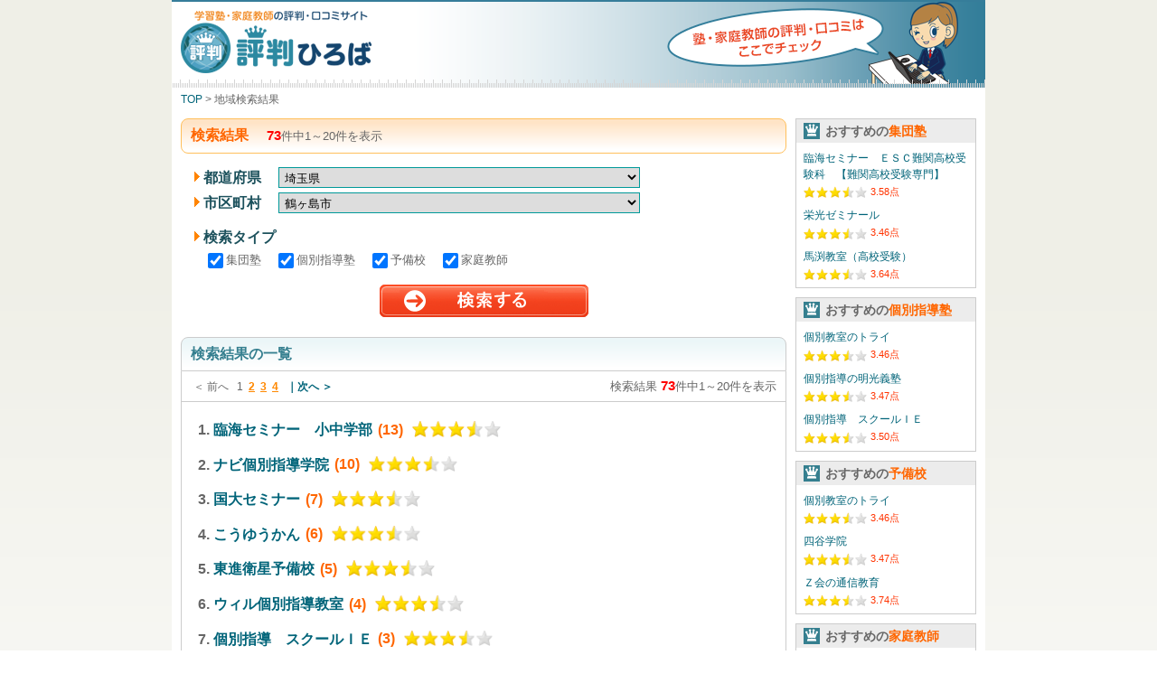

--- FILE ---
content_type: text/html; charset=UTF-8
request_url: https://www.jyuku-search.com/search/?city=11241
body_size: 7358
content:
<!DOCTYPE html PUBLIC "-//W3C//DTD XHTML 1.0 Transitional//EN" "http://www.w3.org/TR/xhtml1/DTD/xhtml1-transitional.dtd">
<html xmlns="http://www.w3.org/1999/xhtml">
<head>
<meta http-equiv="Content-Type" content="text/html; charset=utf-8" />
<meta http-equiv="Content-Style-Type" content="text/css" />
<meta http-equiv="Content-Script-Type" content="text/javascript" />
<meta name="keywords" content="埼玉県鶴ヶ島市の学習塾,進学塾,個別指導塾,予備校,家庭教師センター,評判,口コミ,掲示板" />
<meta name="description" content="鶴ヶ島市にある塾・学習塾の評判・口コミ一覧！実際にお子さんを塾に通わせているご家庭の口コミが満載！塾選びの参考にしてください！" />
<link rel="shortcut icon" href="/favicon.ico" type="image/vnd.microsoft.icon" />
<link rel="icon" href="/favicon.ico" type="image/vnd.microsoft.icon" />
<link rel="next" href="/search/?city=11241&page=2" />

<link rel="stylesheet" type="text/css" href="/css/common.css?1767837006"/>
<link rel="stylesheet" type="text/css" href="/css/search.css?1767837006"/>


<title>【鶴ヶ島市】学習塾一覧｜評判・口コミで比較｜評判ひろば</title>
<script type="text/javascript" src="/js/jquery-1.10.2.min.js?1767837006" charset="UTF-8"   custom-element="0"></script>
<script type="text/javascript" src="/js/jquery.gaTrackEvents.js?1767837006" charset="UTF-8"   custom-element="0"></script>
<script type="text/javascript" src="/js/jquery.gaTrackEventSettings.js?1767837006" charset="UTF-8"   custom-element="0"></script>
<script type="text/javascript" src="/js/jquery.common.js?1767837006" charset="UTF-8"   custom-element="0"></script>
<script type="text/javascript" src="/js/jquery.search.js?1767837006" charset="UTF-8"   custom-element="0"></script>

<style>.async-hide { opacity: 0 !important} </style>
<script>(function(a,s,y,n,c,h,i,d,e){s.className+=' '+y;h.start=1*new Date;
h.end=i=function(){s.className=s.className.replace(RegExp(' ?'+y),'')};
(a[n]=a[n]||[]).hide=h;setTimeout(function(){i();h.end=null},c);h.timeout=c;
})(window,document.documentElement,'async-hide','dataLayer',4000,
{'OPT-M43FS6S':true});</script>

<!-- Global Site Tag (gtag.js) - Google Analytics -->
<script async src="https://www.googletagmanager.com/gtag/js?id=UA-27276323-1"></script>
<script>
  window.dataLayer = window.dataLayer || [];
  function gtag(){dataLayer.push(arguments);}
  gtag('js', new Date());

  gtag('config', 'UA-27276323-1');
</script>
<script src="https://www.googleoptimize.com/optimize.js?id=OPT-M43FS6S"></script>



<script type="text/javascript">
  (function () {
    var tagjs = document.createElement("script");
    var s = document.getElementsByTagName("script")[0];
    tagjs.async = true;
    tagjs.src = "//s.yjtag.jp/tag.js#site=zOiReLm&referrer=" + encodeURIComponent(document.location.href) + "";
    s.parentNode.insertBefore(tagjs, s);
  }());
</script>
<noscript>
  <iframe src="//b.yjtag.jp/iframe?c=zOiReLm" width="1" height="1" frameborder="0" scrolling="no" marginheight="0" marginwidth="0"></iframe>
</noscript>
<!-- Start VWO Async SmartCode -->

<link rel="preconnect" href="https://dev.visualwebsiteoptimizer.com" />
<script type='text/javascript' id='vwoCode'>
window._vwo_code=window._vwo_code || (function() {
var account_id=500006,
version = 1.5,
settings_tolerance=2000,
library_tolerance=2500,
use_existing_jquery=false,
is_spa=1,
hide_element='body',
hide_element_style = 'opacity:0 !important;filter:alpha(opacity=0) !important;background:none !important',
/* DO NOT EDIT BELOW THIS LINE */
f=false,w=window,d=document,vwoCodeEl=d.querySelector('#vwoCode'),code={use_existing_jquery:function(){return use_existing_jquery},library_tolerance:function(){return library_tolerance},hide_element_style:function(){return'{'+hide_element_style+'}'},finish:function(){if(!f){f=true;var e=d.getElementById('_vis_opt_path_hides');if(e)e.parentNode.removeChild(e)}},finished:function(){return f},load:function(e){var t=d.createElement('script');t.fetchPriority='high';t.src=e;t.type='text/javascript';t.onerror=function(){_vwo_code.finish()};d.getElementsByTagName('head')[0].appendChild(t)},getVersion:function(){return version},getMatchedCookies:function(e){var t=[];if(document.cookie){t=document.cookie.match(e)||[]}return t},getCombinationCookie:function(){var e=code.getMatchedCookies(/(?:^|;)\s?(_vis_opt_exp_\d+_combi=[^;$]*)/gi);e=e.map(function(e){try{var t=decodeURIComponent(e);if(!/_vis_opt_exp_\d+_combi=(?:\d+,?)+\s*$/.test(t)){return''}return t}catch(e){return''}});var i=[];e.forEach(function(e){var t=e.match(/([\d,]+)/g);t&&i.push(t.join('-'))});return i.join('|')},init:function(){if(d.URL.indexOf('__vwo_disable__')>-1)return;w.settings_timer=setTimeout(function(){_vwo_code.finish()},settings_tolerance);var e=d.currentScript,t=d.createElement('style'),i=e&&!e.async?hide_element?hide_element+'{'+hide_element_style+'}':'':code.lA=1,n=d.getElementsByTagName('head')[0];t.setAttribute('id','_vis_opt_path_hides');vwoCodeEl&&t.setAttribute('nonce',vwoCodeEl.nonce);t.setAttribute('type','text/css');if(t.styleSheet)t.styleSheet.cssText=i;else t.appendChild(d.createTextNode(i));n.appendChild(t);var o=this.getCombinationCookie();this.load('https://dev.visualwebsiteoptimizer.com/j.php?a='+account_id+'&u='+encodeURIComponent(d.URL)+'&f='+ +is_spa+'&vn='+version+(o?'&c='+o:''));return settings_timer}};w._vwo_settings_timer = code.init();return code;}());
</script>

<!-- End VWO Async SmartCode -->

</head>
<body>
<div class="l-all">
	
		<!-- header -->
<div class="l-head">
	<div class="mod-head mod-head__under">
		<h1 class="mod-logo"><a href="/"><img src="/img/common/logo.png?1767837006" alt="学習塾・家庭教師のクチコミ評判サイト 評判ひろば"/></a></h1>
		    </div>
</div>
<!-- /header -->

	
		


<!-- content -->
<div class="l-main">
	
		<p class="mod-pankuzu"><a href="/">TOP</a> > 地域検索結果</p>

	
	<div class="l-colLeft">
    
    	<div class="serachBox">
        	<h2 class="mod-headline mod-headline__search">検索結果<span class="serachBox-count"><em>73</em>件中<span>1</span>～<span>20</span>件を表示</span></h2>
            
                        <div class="serachBox-city">
                <div class="mod-serachBox-cityIn">
                     <p class="mod-serachBox-icon">都道府県</p>
<select name="data[search][pref]" class="js-pref-pulldown searchSelect_big" id="searchPref">
<option value="">都道府県を選択してください</option>
<option value="01">北海道</option>
<option value="02">青森県</option>
<option value="03">岩手県</option>
<option value="04">宮城県</option>
<option value="05">秋田県</option>
<option value="06">山形県</option>
<option value="07">福島県</option>
<option value="08">茨城県</option>
<option value="09">栃木県</option>
<option value="10">群馬県</option>
<option value="11" selected="selected">埼玉県</option>
<option value="12">千葉県</option>
<option value="13">東京都</option>
<option value="14">神奈川県</option>
<option value="15">新潟県</option>
<option value="16">富山県</option>
<option value="17">石川県</option>
<option value="18">福井県</option>
<option value="19">山梨県</option>
<option value="20">長野県</option>
<option value="21">岐阜県</option>
<option value="22">静岡県</option>
<option value="23">愛知県</option>
<option value="24">三重県</option>
<option value="25">滋賀県</option>
<option value="26">京都府</option>
<option value="27">大阪府</option>
<option value="28">兵庫県</option>
<option value="29">奈良県</option>
<option value="30">和歌山県</option>
<option value="31">鳥取県</option>
<option value="32">島根県</option>
<option value="33">岡山県</option>
<option value="34">広島県</option>
<option value="35">山口県</option>
<option value="36">徳島県</option>
<option value="37">香川県</option>
<option value="38">愛媛県</option>
<option value="39">高知県</option>
<option value="40">福岡県</option>
<option value="41">佐賀県</option>
<option value="42">長崎県</option>
<option value="43">熊本県</option>
<option value="44">大分県</option>
<option value="45">宮崎県</option>
<option value="46">鹿児島県</option>
<option value="47">沖縄県</option>
</select>

                </div>
                <div class="mod-serachBox-cityIn js-pulldown-city-box">
                    <p class="mod-serachBox-icon">市区町村</p>
<select name="data[search][city]" class="js-city-pulldown searchSelect_big" id="searchCity">
<option value="">市区町村を選択してください</option>
<option value="11110">さいたま市岩槻区</option>
<option value="11107">さいたま市浦和区</option>
<option value="11103">さいたま市大宮区</option>
<option value="11102">さいたま市北区</option>
<option value="11106">さいたま市桜区</option>
<option value="11105">さいたま市中央区</option>
<option value="11101">さいたま市西区</option>
<option value="11109">さいたま市緑区</option>
<option value="11108">さいたま市南区</option>
<option value="11104">さいたま市見沼区</option>
<option value="11219">上尾市</option>
<option value="11227">朝霞市</option>
<option value="11327">入間郡越生町</option>
<option value="11324">入間郡三芳町</option>
<option value="11326">入間郡毛呂山町</option>
<option value="11225">入間市</option>
<option value="11408">大里郡寄居町</option>
<option value="11231">桶川市</option>
<option value="11214">春日部市</option>
<option value="11210">加須市</option>
<option value="11203">川口市</option>
<option value="11201">川越市</option>
<option value="11301">北足立郡伊奈町</option>
<option value="11464">北葛飾郡杉戸町</option>
<option value="11465">北葛飾郡松伏町</option>
<option value="11233">北本市</option>
<option value="11206">行田市</option>
<option value="11232">久喜市</option>
<option value="11202">熊谷市</option>
<option value="11217">鴻巣市</option>
<option value="11222">越谷市</option>
<option value="11383">児玉郡神川町</option>
<option value="11385">児玉郡上里町</option>
<option value="11381">児玉郡美里町</option>
<option value="11239">坂戸市</option>
<option value="11240">幸手市</option>
<option value="11215">狭山市</option>
<option value="11228">志木市</option>
<option value="11246">白岡市</option>
<option value="11221">草加市</option>
<option value="11365">秩父郡小鹿野町</option>
<option value="11363">秩父郡長瀞町</option>
<option value="11369">秩父郡東秩父村</option>
<option value="11362">秩父郡皆野町</option>
<option value="11361">秩父郡横瀬町</option>
<option value="11207">秩父市</option>
<option value="11241" selected="selected">鶴ヶ島市</option>
<option value="11208">所沢市</option>
<option value="11224">戸田市</option>
<option value="11230">新座市</option>
<option value="11238">蓮田市</option>
<option value="11216">羽生市</option>
<option value="11209">飯能市</option>
<option value="11212">東松山市</option>
<option value="11343">比企郡小川町</option>
<option value="11346">比企郡川島町</option>
<option value="11349">比企郡ときがわ町</option>
<option value="11341">比企郡滑川町</option>
<option value="11348">比企郡鳩山町</option>
<option value="11347">比企郡吉見町</option>
<option value="11342">比企郡嵐山町</option>
<option value="11242">日高市</option>
<option value="11218">深谷市</option>
<option value="11235">富士見市</option>
<option value="11245">ふじみ野市</option>
<option value="11211">本庄市</option>
<option value="11237">三郷市</option>
<option value="11442">南埼玉郡宮代町</option>
<option value="11234">八潮市</option>
<option value="11243">吉川市</option>
<option value="11229">和光市</option>
<option value="11223">蕨市</option>
</select>

                </div>
            </div>
            <div class="serachBox-type">
                <span class="mod-serachBox-icon">検索タイプ</span><br />
<div class="mod-serachBox-typeInput">
         <label>
     <input class="js-ga-track-event-22-1" name="types_find_area" type="checkbox" value="001" checked />集団塾 
     </label>
         <label>
     <input class="js-ga-track-event-22-2" name="types_find_area" type="checkbox" value="002" checked />個別指導塾
     </label>
         <label>
     <input class="js-ga-track-event-22-3" name="types_find_area" type="checkbox" value="003" checked />予備校
     </label>
         <label>
     <input class="js-ga-track-event-22-4" name="types_find_area" type="checkbox" value="004" checked />家庭教師
     </label>
    </div>

            </div>
            <div class="mod-serachBox-btn"><a class="js-search-button-find-area js-ga-track-event-21" href="javascript:void(0);">検索する</a></div>
                        
        </div>
        
                <div class="searchList">
	<h2 class="mod-headline">検索結果の一覧</h2>
    <div class="searchListIn">
        <div class="searchList-menu">
            <ul class="mod-pager">
                                
                <!DOCTYPE html PUBLIC "-//W3C//DTD HTML 4.0 Transitional//EN" "http://www.w3.org/TR/REC-html40/loose.dtd">
<html><body><li class="disable">＜ 前へ</li></body></html>

                <!DOCTYPE html PUBLIC "-//W3C//DTD HTML 4.0 Transitional//EN" "http://www.w3.org/TR/REC-html40/loose.dtd">
<html><body><li class="current">1</li><li><a href="/search/?city=11241&page=2">2</a></li><li><a href="/search/?city=11241&page=3">3</a></li><li><a href="/search/?city=11241&page=4">4</a></li></body></html>

                <!DOCTYPE html PUBLIC "-//W3C//DTD HTML 4.0 Transitional//EN" "http://www.w3.org/TR/REC-html40/loose.dtd">
<html><body><li class="mod-pager-next"><a href="/search/?city=11241&page=2" rel="next">次へ ＞</a></li></body></html>

                            </ul>
            <p class="searchList-menuTxt"><span class="serachBox-count">検索結果 <em>73</em>件中<span>1</span>～<span>20</span>件を表示</span></p>
        </div>
        <div class="searchList-box">
            <ul class="searchList-in">
                                <li>1. <a class="js-ga-track-event-28" data-ga-label="001" href="/blist/13369.html?city=11241">臨海セミナー　小中学部</a><span>(13)</span>
                <img src="/img/star/star7.png?1767837006" alt="3.52"/>
                </li>
                                <li>2. <a class="js-ga-track-event-28" data-ga-label="002" href="/blist/9707.html?city=11241">ナビ個別指導学院</a><span>(10)</span>
                <img src="/img/star/star7.png?1767837006" alt="3.40"/>
                </li>
                                <li>3. <a class="js-ga-track-event-28" data-ga-label="003" href="/blist/9930.html?city=11241">国大セミナー</a><span>(7)</span>
                <img src="/img/star/star7.png?1767837006" alt="3.51"/>
                </li>
                                <li>4. <a class="js-ga-track-event-28" data-ga-label="004" href="/blist/9655.html?city=11241">こうゆうかん</a><span>(6)</span>
                <img src="/img/star/star7.png?1767837006" alt="3.48"/>
                </li>
                                <li>5. <a class="js-ga-track-event-28" data-ga-label="005" href="/blist/17316.html?city=11241">東進衛星予備校</a><span>(5)</span>
                <img src="/img/star/star7.png?1767837006" alt="3.36"/>
                </li>
                                <li>6. <a class="js-ga-track-event-28" data-ga-label="006" href="/blist/18687.html?city=11241">ウィル個別指導教室</a><span>(4)</span>
                <img src="/img/star/star7.png?1767837006" alt="3.57"/>
                </li>
                                <li>7. <a class="js-ga-track-event-28" data-ga-label="007" href="/blist/22.html?city=11241">個別指導　スクールＩＥ</a><span>(3)</span>
                <img src="/img/star/star7.png?1767837006" alt="3.50"/>
                </li>
                                <li>8. <a class="js-ga-track-event-28" data-ga-label="008" href="/blist/45.html?city=11241">個別指導の明光義塾</a><span>(3)</span>
                <img src="/img/star/star7.png?1767837006" alt="3.47"/>
                </li>
                                <li>9. <a class="js-ga-track-event-28" data-ga-label="009" href="/blist/13910.html?city=11241">自立学習ＲＥＤ（レッド）</a><span>(1)</span>
                <img src="/img/star/star7.png?1767837006" alt="3.69"/>
                </li>
                                <li>10. <a class="js-ga-track-event-28" data-ga-label="010" href="/blist/14398.html?city=11241">こうゆうかん　個別指導コース</a><span>(1)</span>
                <img src="/img/star/star7.png?1767837006" alt="3.41"/>
                </li>
                                <li>11. <a class="js-ga-track-event-28" data-ga-label="011" href="/blist/9839.html?city=11241">創英ゼミナール</a><span>(1)</span>
                <img src="/img/star/star7.png?1767837006" alt="3.38"/>
                </li>
                                <li>12. <a class="js-ga-track-event-28" data-ga-label="012" href="/klist/8.html">家庭教師のトライ</a><span>(3760)</span>
                <img src="/img/star/star7.png?1767837006" alt="3.61"/>
                </li>
                                <li>13. <a class="js-ga-track-event-28" data-ga-label="013" href="/klist/485.html">プロ家庭教師のトライ</a><span>(836)</span>
                <img src="/img/star/star7.png?1767837006" alt="3.74"/>
                </li>
                                <li>14. <a class="js-ga-track-event-28" data-ga-label="014" href="/klist/4.html">学研の家庭教師</a><span>(700)</span>
                <img src="/img/star/star7.png?1767837006" alt="3.62"/>
                </li>
                                <li>15. <a class="js-ga-track-event-28" data-ga-label="015" href="/klist/30.html">家庭教師のノーバス</a><span>(251)</span>
                <img src="/img/star/star8.png?1767837006" alt="3.79"/>
                </li>
                                <li>16. <a class="js-ga-track-event-28" data-ga-label="016" href="/klist/451.html">家庭教師　学参</a><span>(246)</span>
                <img src="/img/star/star7.png?1767837006" alt="3.73"/>
                </li>
                                <li>17. <a class="js-ga-track-event-28" data-ga-label="017" href="/klist/9.html">家庭教師のサクシード</a><span>(216)</span>
                <img src="/img/star/star7.png?1767837006" alt="3.66"/>
                </li>
                                <li>18. <a class="js-ga-track-event-28" data-ga-label="018" href="/klist/5.html">プロ家庭教師の名門会</a><span>(193)</span>
                <img src="/img/star/star7.png?1767837006" alt="3.68"/>
                </li>
                                <li>19. <a class="js-ga-track-event-28" data-ga-label="019" href="/klist/449.html">学生家庭教師会</a><span>(176)</span>
                <img src="/img/star/star7.png?1767837006" alt="3.68"/>
                </li>
                                <li>20. <a class="js-ga-track-event-28" data-ga-label="020" href="/klist/367.html">家庭教師の合格王</a><span>(145)</span>
                <img src="/img/star/star8.png?1767837006" alt="3.86"/>
                </li>
                            </ul>
        </div>        
        <div class="searchList-menu searchList-menu__btm">
            <ul class="mod-pager">
            	                
                <!DOCTYPE html PUBLIC "-//W3C//DTD HTML 4.0 Transitional//EN" "http://www.w3.org/TR/REC-html40/loose.dtd">
<html><body><li class="disable">＜ 前へ</li></body></html>

                <!DOCTYPE html PUBLIC "-//W3C//DTD HTML 4.0 Transitional//EN" "http://www.w3.org/TR/REC-html40/loose.dtd">
<html><body><li class="current">1</li><li><a href="/search/?city=11241&page=2">2</a></li><li><a href="/search/?city=11241&page=3">3</a></li><li><a href="/search/?city=11241&page=4">4</a></li></body></html>

                <!DOCTYPE html PUBLIC "-//W3C//DTD HTML 4.0 Transitional//EN" "http://www.w3.org/TR/REC-html40/loose.dtd">
<html><body><li class="mod-pager-next"><a href="/search/?city=11241&page=2" rel="next">次へ ＞</a></li></body></html>

                            </ul>
            <p class="searchList-menuTxt"><span class="serachBox-count">検索結果 <em>73</em>件中<span>1</span>～<span>20</span>件を表示</span></p>
        </div>
    </div>
</div>

        
                        
    </div>
    
	<div class="l-colRight">
        <div class="mod-sideOsusume">
			<h3 class="mod-sideOsusume-tit">おすすめの<span>集団塾</span></h3>
            <ul class="mod-sideOsusume-box">
                               <li>
                    <p class="mod-sideOsusume-name"><a class="js-ga-track-event-24" data-ga-label="001" href="/blist/13175.html">臨海セミナー　ＥＳＣ難関高校受験科　【難関高校受験専門】</a></p>
                    <p class="mod-sideOsusume-star"><img src="/img/star/star7.png?1767837006" alt="3.58"/><span class="mod-sideOsusume-num">3.58点</span></p>
                </li>
                               <li>
                    <p class="mod-sideOsusume-name"><a class="js-ga-track-event-24" data-ga-label="002" href="/blist/47.html">栄光ゼミナール</a></p>
                    <p class="mod-sideOsusume-star"><img src="/img/star/star7.png?1767837006" alt="3.46"/><span class="mod-sideOsusume-num">3.46点</span></p>
                </li>
                               <li>
                    <p class="mod-sideOsusume-name"><a class="js-ga-track-event-24" data-ga-label="003" href="/blist/133.html">馬渕教室（高校受験）</a></p>
                    <p class="mod-sideOsusume-star"><img src="/img/star/star7.png?1767837006" alt="3.64"/><span class="mod-sideOsusume-num">3.64点</span></p>
                </li>
                           </ul>
        </div>
        <div class="mod-sideOsusume">
			<h3 class="mod-sideOsusume-tit">おすすめの<span>個別指導塾</span></h3>
            <ul class="mod-sideOsusume-box">
                               <li>
                    <p class="mod-sideOsusume-name"><a class="js-ga-track-event-23" data-ga-label="001" href="/blist/12.html">個別教室のトライ</a></p>
                    <p class="mod-sideOsusume-star"><img src="/img/star/star7.png?1767837006" alt="3.46"/><span class="mod-sideOsusume-num">3.46点</span></p>
                </li>
                               <li>
                    <p class="mod-sideOsusume-name"><a class="js-ga-track-event-23" data-ga-label="002" href="/blist/45.html">個別指導の明光義塾</a></p>
                    <p class="mod-sideOsusume-star"><img src="/img/star/star7.png?1767837006" alt="3.47"/><span class="mod-sideOsusume-num">3.47点</span></p>
                </li>
                               <li>
                    <p class="mod-sideOsusume-name"><a class="js-ga-track-event-23" data-ga-label="003" href="/blist/22.html">個別指導　スクールＩＥ</a></p>
                    <p class="mod-sideOsusume-star"><img src="/img/star/star7.png?1767837006" alt="3.50"/><span class="mod-sideOsusume-num">3.50点</span></p>
                </li>
                           </ul>
        </div>
        <div class="mod-sideOsusume">
			<h3 class="mod-sideOsusume-tit">おすすめの<span>予備校</span></h3>
            <ul class="mod-sideOsusume-box">
                               <li>
                    <p class="mod-sideOsusume-name"><a class="js-ga-track-event-25" data-ga-label="001" href="/blist/12.html">個別教室のトライ</a></p>
                    <p class="mod-sideOsusume-star"><img src="/img/star/star7.png?1767837006" alt="3.46"/><span class="mod-sideOsusume-num">3.46点</span></p>
                </li>
                               <li>
                    <p class="mod-sideOsusume-name"><a class="js-ga-track-event-25" data-ga-label="002" href="/blist/50.html">四谷学院</a></p>
                    <p class="mod-sideOsusume-star"><img src="/img/star/star7.png?1767837006" alt="3.47"/><span class="mod-sideOsusume-num">3.47点</span></p>
                </li>
                               <li>
                    <p class="mod-sideOsusume-name"><a class="js-ga-track-event-25" data-ga-label="003" href="/blist/17748.html">Ｚ会の通信教育</a></p>
                    <p class="mod-sideOsusume-star"><img src="/img/star/star7.png?1767837006" alt="3.74"/><span class="mod-sideOsusume-num">3.74点</span></p>
                </li>
                           </ul>
        </div>
        <div class="mod-sideOsusume">
			<h3 class="mod-sideOsusume-tit">おすすめの<span>家庭教師</span></h3>
            <ul class="mod-sideOsusume-box">
                               <li>
                    <p class="mod-sideOsusume-name"><a class="js-ga-track-event-26" data-ga-label="001" href="/klist/8.html">家庭教師のトライ</a></p>
                    <p class="mod-sideOsusume-star"><img src="/img/star/star7.png?1767837006" alt="3.65"/><span class="mod-sideOsusume-num">3.65点</span></p>
                </li>
                               <li>
                    <p class="mod-sideOsusume-name"><a class="js-ga-track-event-26" data-ga-label="002" href="/klist/451.html">家庭教師　学参</a></p>
                    <p class="mod-sideOsusume-star"><img src="/img/star/star8.png?1767837006" alt="3.86"/><span class="mod-sideOsusume-num">3.86点</span></p>
                </li>
                               <li>
                    <p class="mod-sideOsusume-name"><a class="js-ga-track-event-26" data-ga-label="003" href="/klist/1034.html">オンライン家庭教師WAM</a></p>
                    <p class="mod-sideOsusume-star"><img src="/img/star/star8.png?1767837006" alt="3.75"/><span class="mod-sideOsusume-num">3.75点</span></p>
                </li>
                           </ul>
            </ul>
        </div>
    </div>
    
    <!---->
    <div class="searchFootLink">
                            <p><a href="https://www.jyukunavi.jp/search/?pref=11&amp;city=11241" class="js-ga-track-event-1-1" target="_blank">埼玉県鶴ヶ島市の学習塾・進学塾・個別指導塾・予備校を調べるなら塾ナビ（外部リンク）</a></p>
                                    <p><a href="https://www.katekyohikaku.net/search/11/11241.html" class="js-ga-track-event-3-1" target="_blank">埼玉県鶴ヶ島市の家庭教師センターを調べるなら家庭教師比較ネット（外部リンク）</a></p>
                                    <p><a href="https://www.minkou.jp/hischool/search/saitama/11241/" class="js-ga-track-event-2-1" target="_blank">埼玉県鶴ヶ島市の高校情報を調べるならみんなの高校情報（外部リンク）</a></p>
                    </div>
    <!--/-->
</div>
<!-- /content -->

	
		<!-- footer -->
<div class="l-foot">
	<div class="mod-foot">
        <p class="mod-foot-link"><a class="js-ga-track-event-16" href="/company/">運営会社</a>　|　<a class="js-ga-track-event-17" href="https://www.itokuro.jp/termsofservice/" target="_blank">利用規約 </a>　|　<a class="js-ga-track-event-18" href="/sitemap/">サイトマップ</a></p>
        <p class="mod-copy">Copyright (C)　評判ひろば　All Rights Reserved.</p>
    </div>
</div>
<!-- /footer -->

	
</div><!-- /l-all -->






<!-- Google Code for &#12304;30&#26085;&#12305;&#35413;&#21028;&#24195;&#22580; -->
<!-- Remarketing tags may not be associated with personally identifiable information or placed on pages related to sensitive categories. For instructions on adding this tag and more information on the above requirements, read the setup guide: google.com/ads/remarketingsetup -->

<script type="text/javascript">
/* <![CDATA[ */
var google_conversion_id = 1005820507;
var google_conversion_label = "pOdyCI22_wUQ27TO3wM";
var google_custom_params = window.google_tag_params;
var google_remarketing_only = true;
/* ]]> */
</script>

<script type="text/javascript" src="//www.googleadservices.com/pagead/conversion.js">
</script>
<noscript>
<div style="display:inline;">
<img height="1" width="1" style="border-style:none;" alt="" src="//googleads.g.doubleclick.net/pagead/viewthroughconversion/1005820507/?value=0&amp;label=pOdyCI22_wUQ27TO3wM&amp;guid=ON&amp;script=0"/>
</div>
</noscript>
<!-- Google Code for 10_&#35413;&#21028;&#12402;&#12429;&#12400;&#12522;&#12510;&#12465; -->
<!-- Remarketing tags may not be associated with personally identifiable information or placed on pages related to sensitive categories. For instructions on adding this tag and more information on the above requirements, read the setup guide: google.com/ads/remarketingsetup -->

<script type="text/javascript">
/* <![CDATA[ */
var google_conversion_id = 1032580563;
var google_conversion_label = "FzqlCIyJzmMQ09uv7AM";
var google_custom_params = window.google_tag_params;
var google_remarketing_only = true;
/* ]]> */
</script>

<script type="text/javascript" src="//www.googleadservices.com/pagead/conversion.js">
</script>
<noscript>
<div style="display:inline;">
<img height="1" width="1" style="border-style:none;" alt="" src="//googleads.g.doubleclick.net/pagead/viewthroughconversion/1032580563/?value=1.00&amp;currency_code=JPY&amp;label=FzqlCIyJzmMQ09uv7AM&amp;guid=ON&amp;script=0"/>
</div>
</noscript>

<script type="text/javascript" class="microad_blade_track">
<!--
var microad_blade_jp = microad_blade_jp || { 'params' : new Array(), 'complete_map' : new Object() };
(function() {
var param = {'co_account_id' : '3739', 'group_id' : '', 'country_id' : '1', 'ver' : '2.1.0'};
microad_blade_jp.params.push(param);

var src = (location.protocol == 'https:')
? 'https://d-track.send.microad.jp/js/blade_track_jp.js' : 'http://d-cache.microad.jp/js/blade_track_jp.js';

var bs = document.createElement('script');
bs.type = 'text/javascript'; bs.async = true;
bs.charset = 'utf-8'; bs.src = src;

var s = document.getElementsByTagName('script')[0];
s.parentNode.insertBefore(bs, s);
})();
-->
</script>


<script type="text/javascript">
  var _fout_queue = _fout_queue || {}; if (_fout_queue.segment === void 0) _fout_queue.segment = {};
  if (_fout_queue.segment.queue === void 0) _fout_queue.segment.queue = [];
      _fout_queue.segment.queue.push({
    'user_id': 1041
  });

  (function() {
    var el = document.createElement('script'); el.type = 'text/javascript'; el.async = true;
    el.src = (('https:' == document.location.protocol) ? 'https://' : 'http://') + 'js.fout.jp/segmentation.js';
    var s = document.getElementsByTagName('script')[0]; s.parentNode.insertBefore(el, s);
  })();
</script>

<script type="text/javascript" language="javascript">
/* <![CDATA[ */
var yahoo_retargeting_id = '8QHK0B6IV9';
var yahoo_retargeting_label = 'hiroba';
/* ]]> */
</script>
<script type="text/javascript" language="javascript" src="//b92.yahoo.co.jp/js/s_retargeting.js"></script>


</body>
</html>


--- FILE ---
content_type: text/css
request_url: https://www.jyuku-search.com/css/search.css?1767837006
body_size: 470
content:
@charset "UTF-8";
.serachBox {
  margin-bottom: 20px;
}

.serachBox-city,
.serachBox-name {
  margin: 10px 0;
}

.serachBox-count {
  font-size: 13px;
  font-weight: normal;
  color: #666;
  padding-left: 20px;
}
.serachBox-count em {
  font-size: 15px;
  font-style: normal;
  color: #FF0000;
}

.searchSelect_big {
  width: 400px !important;
}

.serachBox-type {
  padding-bottom: 8px;
}

.searchList {
  margin-bottom: 20px;
}

.searchListIn {
  border: 1px solid #ccc;
  border-top: none;
}

.searchList-menu {
  display: table;
  width: 100%;
  -webkit-box-sizing: border-box;
  -moz-box-sizing: border-box;
  box-sizing: border-box;
  padding: 10px;
  font-size: 12px;
  border-bottom: #ccc solid 1px;
}

.searchList-menu__btm {
  border-top: #ccc solid 1px;
  border-bottom: none;
}

.searchList-menuTxt {
  display: table-cell;
  width: 50%;
  text-align: right;
}

.searchList-box {
  padding: 10px 18px;
}

.searchList-in {
  font-size: 16px;
  font-weight: bold;
  padding: 10px 0;
}
.searchList-in img {
  width: 98px;
}
.searchList-in li {
  margin-bottom: 20px;
}
.searchList-in li:last-child {
  margin-bottom: 0;
}
.searchList-in li span {
  color: #FF6600;
  padding: 0 6px;
}

.searchCityList {
  border: 1px solid #CCC;
  border-top: none;
  padding: 16px 10px;
  line-height: 1.8;
}
.searchCityList a {
  display: inline-block;
  position: relative;
  padding-left: 6px;
  margin-right: 10px;
}
.searchCityList a:after {
  content: "｜";
  position: absolute;
  text-decoration: none;
  color: #000;
}
.searchCityList a:last-child:after {
  content: none;
}

.searchFootLink {
  width: 100%;
  font-size: 12px;
  text-align: right;
  clear: both;
  padding-top: 16px;
}
.searchFootLink p {
  margin-bottom: 6px;
}


--- FILE ---
content_type: application/javascript
request_url: https://www.jyuku-search.com/js/jquery.gaTrackEventSettings.js?1767837006
body_size: 1926
content:
/**
 * GA トラッキングイベント設定
 */
 $(function() {
	
	// 塾ナビのテキストリンク
	$('.js-ga-track-event-1-1').gaTrackEvents({category: 'jyukunavi_link', label: 'bottom'});
	
	// みん校のテキストリンク
	$('.js-ga-track-event-2-1').gaTrackEvents({category: 'minkou_link', label: 'bottom'});
	
	// 家庭教師比較ネットのテキストリンク
	$('.js-ga-track-event-3-1').gaTrackEvents({category: 'katekyohikaku_link', label: 'bottom'});
	
	// 医学部受験マニュアルのテキストリンク
	$('.js-ga-track-event-4-1').gaTrackEvents({category: 'medpass_link', label: 'bottom'});
	
	// 「○○の詳細はこちら」ボタン
	$('.js-ga-track-event-5').gaTrackEvents({category: 'upper_detail_button'});
	
	// 「この塾の詳しい情報を見る」ボタン、「料金を問い合わせる」ボタン(詳細情報下部)
	$('.js-ga-track-event-6').gaTrackEvents({category: 'blist_detail_button'});
	
	// 「このセンターに資料請求する」ボタン
	$('.js-ga-track-event-7').gaTrackEvents({category: 'blist_tutor_button'});
	
	// 「○○の詳細を見る」テキストリンク
	$('.js-ga-track-event-8').gaTrackEvents({category: 'blist_detail_link'});
	
	// 「口コミを投稿する」ボタン
	$('.js-ga-track-event-9').gaTrackEvents({category: 'toukou_button'});
	
	// 「塾ナビで塾を調べる」ボタン
	$('.js-ga-track-event-10-1').gaTrackEvents({category: 'jyukunavi_button', label: 'bottom'});
	$('.js-ga-track-event-10-2').gaTrackEvents({category: 'jyukunavi_button', label: 'upper'});
	
	// ぴったり塾診断のバナー
	$('.js-ga-track-event-11-1').gaTrackEvents({category: 'pittari_banner', label: 'bottom'});
	$('.js-ga-track-event-11-2').gaTrackEvents({category: 'pittari_banner', label: 'upper'});
	
	// ランキングバナー
	$('.js-ga-track-event-12-1').gaTrackEvents({category: 'rank_banner', label: 'bottom'});
	$('.js-ga-track-event-12-2').gaTrackEvents({category: 'rank_banner', label: 'upper'});
	
	// フッター運営会社テキストリンク
	$('.js-ga-track-event-16').gaTrackEvents({category: 'footer_unei_link'});
	
	// フッター利用規約テキストリンク
	$('.js-ga-track-event-17').gaTrackEvents({category: 'footer_kiyaku_link'});
	
	// フッターサイトマップテキストリンク
	$('.js-ga-track-event-18').gaTrackEvents({category: 'footer_sitemap_link'});
	
	// 検索ボタン（1:地域 2:ブランド名）
	$('.js-ga-track-event-19-1').gaTrackEvents({category: 'top_search_button', label: 'area'});
	$('.js-ga-track-event-19-2').gaTrackEvents({category: 'top_search_button', label: 'brad'});
	
	// 検索ボタン & 「他の塾名で絞り込む」ボタン
	$('.js-ga-track-event-21').gaTrackEvents({category: 'upper_search_button'});
	
	// 授業形式の各チェックボックス（1:集団 2:個別 3:予備校 4:家庭教師）
	$('.js-ga-track-event-22-1').gaTrackEvents({event: 'change', action: 'check', category: 'keishiki_checkbox', label: 'shudan'});
	$('.js-ga-track-event-22-2').gaTrackEvents({event: 'change', action: 'check', category: 'keishiki_checkbox', label: 'kobetsu'});
	$('.js-ga-track-event-22-3').gaTrackEvents({event: 'change', action: 'check', category: 'keishiki_checkbox', label: 'yobikou'});
	$('.js-ga-track-event-22-4').gaTrackEvents({event: 'change', action: 'check', category: 'keishiki_checkbox', label: 'katekyo'});
	
	// おすすめの塾(個別指導塾ランキング)
	$('.js-ga-track-event-23').gaTrackEvents({category: 'kobetsu_rank_link'});
	
	// おすすめの塾(集団塾ランキング)
	$('.js-ga-track-event-24').gaTrackEvents({category: 'shudan_rank_link'});
	
	// おすすめの塾(予備校ランキング)
	$('.js-ga-track-event-25').gaTrackEvents({category: 'yobikou_rank_link'});
	
	// おすすめの塾(家庭教師ランキング)
	$('.js-ga-track-event-26').gaTrackEvents({category: 'katekyo_rank_link'});
	
	// 1:都道府県テキストリンク 2:市区町村テキストリンク 3:口コミ豊富な塾を探す
	$('.js-ga-track-event-27-1').gaTrackEvents({category: 'pickup', label: 'pref'});
	$('.js-ga-track-event-27-2').gaTrackEvents({category: 'pickup', label: 'city'});
	$('.js-ga-track-event-27-3').gaTrackEvents({category: 'pickup', label: 'brand'});
	
	// 検索結果一覧のブランド
	$('.js-ga-track-event-28').gaTrackEvents({category: 'search_order'});
	
	// 「他の塾を探す」ボタン
	$('.js-ga-track-event-29').gaTrackEvents({category: 'upper_top_button'});
	
	// レコメンドブランドのテキストリンク
	$('.js-ga-track-event-30-1').gaTrackEvents({category: 'recommend_link', label: 'bottom'});
	$('.js-ga-track-event-30-2').gaTrackEvents({category: 'recommend_link', label: 'upper'});
	
	// LP1
	$('.js-ga-track-event-31-1').gaTrackEvents({category: 'top_rankingbutton', label: 'searchlp1_001'});
	$('.js-ga-track-event-31-2').gaTrackEvents({category: 'top_rankingbutton', label: 'searchlp1_002'});
	$('.js-ga-track-event-31-3').gaTrackEvents({category: 'top_rankingbutton', label: 'searchlp1_003'});
	$('.js-ga-track-event-31-4').gaTrackEvents({category: 'top_rankingbutton', label: 'searchlp1_004'});
	$('.js-ga-track-event-31-5').gaTrackEvents({category: 'top_rankingbutton', label: 'searchlp1_005'});
	$('.js-ga-track-event-31-6').gaTrackEvents({category: 'top_rankingbutton', label: 'searchlp1_006'});
	$('.js-ga-track-event-31-7').gaTrackEvents({category: 'top_rankingbutton', label: 'searchlp1_007'});
	$('.js-ga-track-event-31-8').gaTrackEvents({category: 'top_shindanbutton', label: 'searchlp1'});
	$('.js-ga-track-event-31-9').gaTrackEvents({category: 'top_rankingbutton', label: 'searchlp1_scrollfooter'});
	$('.js-ga-track-event-31-10').gaTrackEvents({category: 'pagetop', label: 'scroll_button'});
	$('.js-ga-track-event-31-11').gaTrackEvents({category: 'top_shindanbutton'});
	
	// LP1 離脱ブロック
	$('.js-ga-track-event-32-1').gaTrackEvents({category: 'top_rankingbutton', label: 'searchlp1_block'});
	$('.js-ga-track-event-32-2').gaTrackEvents({category: 'close', label: 'searchlp1_block'});
	
	// #295338, #295340 ブランド口コミ この塾の情報を見るボタン
	$('.js-ga-track-event-33').gaTrackEvents({category: 'blist_detail_top_button'});
	
	// #295338, #295340 ブランド口コミ 教室一覧を見るボタン
	$('.js-ga-track-event-34').gaTrackEvents({category: 'blist_brand_button'});
	
	// #295338, #295340 ブランド口コミ 選択した地域・教室の情報を見るボタン
	$('.js-ga-track-event-35').gaTrackEvents({category: 'area_submit', label: 'bottom'});
	
	// #295338, #295340 ブランド口コミ 選択した市区町村の学習塾一覧を見るボタン
	$('.js-ga-track-event-36').gaTrackEvents({category: 'search_link', label: 'bottom'});
	
	// #295338, #295340 ブランド口コミ 地域から塾・予備校を探すリンク
	$('.js-ga-track-event-37').gaTrackEvents({category: 'footer_link', label: 'area'});
	
	// #295338, #295340 ブランド口コミ 口コミから塾・予備校を探すリンク
	$('.js-ga-track-event-38').gaTrackEvents({category: 'footer_link', label: 'brand'});
	
	// #306563 フッター個人情報保護方針テキストリンク
	$('.js-ga-track-event-39').gaTrackEvents({category: 'footer_link', label: 'privacy_policy'});
	
	/** #314295 市区町村・駅検索結果ページ */
	$('.js-ga-track-event-43').gaTrackEvents({category: 'clickmore_button', label: 'open'});
	$('.js-ga-track-event-44').gaTrackEvents({category: 'clickmore_button', label: 'close'});
	$('.js-ga-track-event-45').gaTrackEvents({category: 'search_box_area'});
	$('.js-ga-track-event-46').gaTrackEvents({category: 'search_box'});
	$('.js-ga-track-event-47').gaTrackEvents({category: 'cancel', label: 'area'});
	$('.js-ga-track-event-48').gaTrackEvents({category: 'pref_change', label: 'area'});
	$('.js-ga-track-event-49').gaTrackEvents({category: 'area_select', label: 'station'});
	$('.js-ga-track-event-50').gaTrackEvents({category: 'area_select', label: 'city'});
	$('.js-ga-track-event-51').gaTrackEvents({category: 'cancel'});
	$('.js-ga-track-event-52').gaTrackEvents({category: 'search_box', label: 'submit'});
	$('.js-ga-track-event-53').gaTrackEvents({category: 'cancel', label: 'line'});
	$('.js-ga-track-event-54').gaTrackEvents({category: 'pref_change', label: 'line'});
	$('.js-ga-track-event-55').gaTrackEvents({category: 'search_station', label: 'text'});
	$('.js-ga-track-event-56').gaTrackEvents({category: 'search_station', label: 'cancel'});
	$('.js-ga-track-event-57').gaTrackEvents({category: 'line_select'});
	$('.js-ga-track-event-58').gaTrackEvents({category: 'cancel', label: 'station'});
	$('.js-ga-track-event-59').gaTrackEvents({category: 'line_change'});
	$('.js-ga-track-event-60').gaTrackEvents({category: 'station_select'});
	$('.js-ga-track-event-61').gaTrackEvents({category: 'cancel', label: 'city'});
	$('.js-ga-track-event-62').gaTrackEvents({category: 'pref_change', label: 'city'});
	$('.js-ga-track-event-63').gaTrackEvents({category: 'city_list', label: 'seirei'});
	$('.js-ga-track-event-64').gaTrackEvents({category: 'city_select'});
	$('.js-ga-track-event-65').gaTrackEvents({category: 'city_gojuon'});
	$('.js-ga-track-event-66').gaTrackEvents({category: 'city_list', label: 'other'});
	$('.js-ga-track-event-67').gaTrackEvents({category: 'search_detail_review'});
	$('.js-ga-track-event-68').gaTrackEvents({category: 'search_detail'});
	$('.js-ga-track-event-69').gaTrackEvents({event: 'change', action: 'check', category: 'class_select'});
	$('.js-ga-track-event-70').gaTrackEvents({category: 'search_tsuzuki'});
	$('.js-ga-track-event-71').gaTrackEvents({category: 'search_mae'});
	
	// #357088 LP1 おまかせ資料請求フォーム遷移ボタン（テストパターン2）
	$('.js-ga-track-event-72-1').gaTrackEvents({category: 'omakase', label: '2'});

	// LP1 診断コンテンツ（labelはviewに記載）
	$('.js-ga-track-event-73').gaTrackEvents({category: 'pittari_qa'});

	// CVボタン（labelはviewに記載）
	$('.js-ga-track-event-74').gaTrackEvents({category: 'cv_button'});
});

--- FILE ---
content_type: application/javascript; charset=UTF-8
request_url: https://dev.visualwebsiteoptimizer.com/dcdn/settings.js?a=500006&settings_type=4&ts=1768994136&dt=spider&cc=US
body_size: 2666
content:
try{(function() {
        var ctId=+new Date(),dtc=VWO._.dtc=VWO._.dtc || {ctId:ctId,js:{},tag:[]};
        dtc.js[ctId]=function(){var cb=function(){setTimeout(function(){for(var i=0; i<VWO._.dtc.tag.length;i++){VWO._.coreLib.lS(VWO._.dtc.tag[i])}}, 1000 )};if(document.readyState=='interactive' || document.readyState=='complete')cb();else document.addEventListener('DOMContentLoaded', cb)};
        dtc.sC=function(){ return _vwo_s().f_e(_vwo_s().dt(),'mobile') };;}
        )();;VWO._.dtc.tC= function(){ return _vwo_t.cm('eO','js',VWO._.dtc.ctId); };window.VWO = window.VWO || [];  window.VWO.data = window.VWO.data || {}; window.VWO.sTs = 1768994136;(function(){var VWOOmniTemp={};window.VWOOmni=window.VWOOmni||{};for(var key in VWOOmniTemp)Object.prototype.hasOwnProperty.call(VWOOmniTemp,key)&&(window.VWOOmni[key]=VWOOmniTemp[key]);window._vwoIntegrationsLoaded=1;pushBasedCommonWrapper({integrationName:"GA4",getExperimentList:function(){return [1143,1140,1139,1138,1132,1131,1130,1105]},accountSettings:function(){var accountIntegrationSettings={};if(accountIntegrationSettings["debugType"]=="ga4"&&accountIntegrationSettings["debug"]){accountIntegrationSettings["debug"]=1}else{accountIntegrationSettings["debug"]=0}return accountIntegrationSettings},pushData:function(expId,variationId){var accountIntegrationSettings={};var ga4Setup=accountIntegrationSettings["setupVia"]||"gtag";if(typeof window.gtag!=="undefined"&&ga4Setup=="gtag"){window.gtag("event","VWO",{vwo_campaign_name:window._vwo_exp[expId].name+":"+expId,vwo_variation_name:window._vwo_exp[expId].comb_n[variationId]+":"+variationId});window.gtag("event","experience_impression",{exp_variant_string:"VWO-"+expId+"-"+variationId});return true}return false}})();pushBasedCommonWrapper({integrationName:"GA4-GTM",getExperimentList:function(){return [1143,1140,1139,1138,1132,1131,1130,1105]},accountSettings:function(){var accountIntegrationSettings={};if(accountIntegrationSettings["debugType"]=="gtm"&&accountIntegrationSettings["debug"]){accountIntegrationSettings["debug"]=1}else{accountIntegrationSettings["debug"]=0}return accountIntegrationSettings},pushData:function(expId,variationId){var accountIntegrationSettings={};var ga4Setup=accountIntegrationSettings["setupVia"]||"gtm";var dataVariable=accountIntegrationSettings["dataVariable"]||"dataLayer";if(typeof window[dataVariable]!=="undefined"&&ga4Setup=="gtm"){window[dataVariable].push({event:"vwo-data-push-ga4",vwo_exp_variant_string:"VWO-"+expId+"-"+variationId});return true}return false}})();
        ;})();(function(){window.VWO=window.VWO||[];var pollInterval=100;var _vis_data={};var intervalObj={};var analyticsTimerObj={};var experimentListObj={};window.VWO.push(["onVariationApplied",function(data){if(!data){return}var expId=data[1],variationId=data[2];if(expId&&variationId&&["VISUAL_AB","VISUAL","SPLIT_URL"].indexOf(window._vwo_exp[expId].type)>-1){}}])})();window.VWO.push(['updateSettings',{"1130":[{"isEventMigrated":true,"ep":1767773700000,"clickmap":0,"manual":false,"ss":null,"multiple_domains":0,"combs":{"3":0,"2":0.5,"1":0.5},"muts":{"post":{"enabled":true,"refresh":true}},"pc_traffic":100,"varSegAllowed":false,"type":"VISUAL_AB","urlRegex":"^https\\:\\\/\\\/jyukunavi\\.jp\\\/iphone\\\/lp4.*$","status":"RUNNING","globalCode":{},"version":4,"exclude_url":"","comb_n":{"3":"バリエーション2","2":"バリエーション1","1":"コントロール"},"ps":true,"isSpaRevertFeatureEnabled":false,"sections":{"1":{"segment":{"3":1,"2":1,"1":1},"segmentObj":{},"path":"","variations":{"3":"[{\"js\":\"<style>.optimize-829408 {\\n    display: none !important;\\n}\\n.optimize-829408-2 {\\n    display: block !important;\\n}<\\\/style>\",\"xpath\":\"HEAD\"}]","2":"[{\"js\":\"<style>.optimize-829408 {\\n    display: none !important;\\n}\\n.optimize-829408-1 {\\n    display: block !important;\\n}<\\\/style>\",\"xpath\":\"HEAD\"}]","1":"[]"}}},"segment_code":"true","name":"#829408【本番_1\/8】冊子施策④_エリアLP・個別指導LP_FVの1万円訴求_冊子の訴求を追加（SP）（ABテスト開始）","pgre":true,"ibe":0,"goals":{"1":{"urlRegex":"^https\\:\\\/\\\/jyukunavi\\.jp\\\/iphone\\\/inquiry\\\/thanks.*$","type":"REVENUE_TRACKING","excludeUrl":""}}}],"1143":[{"isEventMigrated":true,"ep":1768807708000,"clickmap":0,"manual":false,"ss":null,"multiple_domains":0,"combs":{"3":0.333333,"2":0.333333,"1":0.333333},"muts":{"post":{"enabled":true,"refresh":true}},"pc_traffic":100,"varSegAllowed":false,"type":"VISUAL_AB","urlRegex":"^https:\/\/staging\\.jyukunavi\\.jp\/(rank|kobeturank|ranking\/(shudan|chugaku|yobikou|ikkan|shogaku|kodomoeigo))\/((s\\d+|\\d+)\\.html)(\\?.*)?$|^https:\\\/\\\/staging\\.jyukunavi\\.jp\\\/ranking\\\/kuchikomi\\\/(?!$|c[2-6]\\.html$).+\\.html$|^https\\:\\\/\\\/staging\\.jyukunavi\\.jp\\\/ranking\\\/ikkan\\\/school\\.php\\?.*$|^https\\:\\\/\\\/staging\\.jyukunavi\\.jp\\\/ranking\\\/tsushin.*$|^https\\:\\\/\\\/staging\\.jyukunavi\\.jp\\\/search.*$","status":"RUNNING","globalCode":{},"version":4,"exclude_url":"^.*merit.*$|^.*kb_result.*$|^.*city_index.*$|^.*about\\.php.*$","comb_n":{"3":"バリエーション-2","2":"バリエーション-1","1":"Control"},"ps":true,"isSpaRevertFeatureEnabled":false,"sections":{"1":{"segment":{"3":1,"2":1,"1":1},"segmentObj":{},"path":"","variations":{"3":"[{\"js\":\"<style>.optimize-833964-2 {\\r\\n  display: block;\\r\\n}\\r\\n\\r\\n.optimize-833964,\\r\\n.optimize-833964-1 {\\r\\n  display: none;\\r\\n}<\\\/style>\",\"xpath\":\"HEAD\"}]","2":"[{\"js\":\"<style>.optimize-833964-1 {\\r\\n  display: block;\\r\\n}\\r\\n\\r\\n.optimize-833964,\\r\\n.optimize-833964-2 {\\r\\n  display: none;\\r\\n}<\\\/style>\",\"xpath\":\"HEAD\"}]","1":"[]"}}},"segment_code":"true","name":"#833964【STG\n_1\/22】冊子施策⑲_ランキング・検索結果_\nキャンペーンバナーのデザイン変更_冊子の訴求を追加\n（PC）（ABテスト開始）","pgre":true,"ibe":0,"goals":{"1":{"urlRegex":"^https\\:\\\/\\\/staging\\.jyukunavi\\.jp\\\/inquiry\\\/thanks.*$|^https\\:\\\/\\\/staging\\.jyukunavi\\.jp\\\/trial\\\/thanks.*$","type":"REVENUE_TRACKING","excludeUrl":""}}}],"1132":[{"isEventMigrated":true,"ep":1767774013000,"clickmap":0,"manual":false,"ss":null,"multiple_domains":0,"combs":{"3":0.333333,"2":0.333333,"1":0.333333},"muts":{"post":{"enabled":true,"refresh":true}},"pc_traffic":100,"varSegAllowed":false,"type":"VISUAL_AB","urlRegex":"^https\\:\\\/\\\/jyukunavi\\.jp\\\/brandlp1.*$|^https\\:\\\/\\\/jyukunavi\\.jp\\\/brandlp2.*$","status":"RUNNING","globalCode":{},"version":4,"exclude_url":"^https\\:\\\/\\\/jyukunavi\\.jp\\\/brandlp2\\\/inquiry\\\/thanks.*$","comb_n":{"3":"バリエーション-2","2":"バリエーション-1","1":"Control"},"ps":true,"isSpaRevertFeatureEnabled":false,"sections":{"1":{"segment":{"3":1,"2":1,"1":1},"segmentObj":{},"path":"","variations":{"3":"[{\"js\":\"<style>.optimize-831080,\\r\\n.optimize-831080-1 {\\r\\n    display: none;\\r\\n}\\r\\n\\r\\n.optimize-831080-2 {\\r\\n    display: block;\\r\\n}<\\\/style>\",\"xpath\":\"HEAD\"}]","2":"[{\"js\":\"<style>.optimize-831080,\\r\\n.optimize-831080-2 {\\r\\n    display: none;\\r\\n}\\r\\n\\r\\n.optimize-831080-1 {\\r\\n    display: block;\\r\\n}<\\\/style>\",\"xpath\":\"HEAD\"}]","1":"[]"}}},"segment_code":"true","name":"#831080【本番_1\/8】冊子施策⑦_ブランドLP（N3）_キャンペーンバナーのデザイン変更_冊子の訴求を追加（PC）（ABテスト開始）","pgre":true,"ibe":0,"goals":{"1":{"urlRegex":"^https\\:\\\/\\\/jyukunavi\\.jp\\\/inquiry\\\/thanks.*$|^https\\:\\\/\\\/jyukunavi\\.jp\\\/brandlp2\\\/inquiry\\\/thanks.*$|^https\\:\\\/\\\/jyukunavi\\.jp\\\/detaillp2\\\/inquiry\\\/thanks.*$","type":"REVENUE_TRACKING","excludeUrl":""}}}],"1138":[{"isEventMigrated":true,"ep":1768377496000,"clickmap":0,"manual":false,"ss":null,"multiple_domains":0,"combs":{"3":0.333333,"2":0.333333,"1":0.333333},"muts":{"post":{"enabled":true,"refresh":true}},"pc_traffic":100,"varSegAllowed":false,"type":"VISUAL_AB","urlRegex":"https:\/\/www.jyukunavi.jp\/iphone\/cart\/cart.php*|https:\/\/www.jyukunavi.jp\/iphone\/trial\/input*|https:\/\/www.jyukunavi.jp\/iphone\/inquiry\/input*","status":"RUNNING","globalCode":{},"version":4,"exclude_url":"","comb_n":{"3":"バリエーション-2","2":"バリエーション-1","1":"Control"},"ps":true,"isSpaRevertFeatureEnabled":false,"sections":{"1":{"segment":{"3":1,"2":1,"1":1},"segmentObj":{},"path":"","variations":{"3":"[{\"js\":\"<style>.optimize-831548,\\r\\n.optimize-831548-1 {\\r\\n\\tdisplay: none;\\r\\n}\\r\\n\\r\\n.optimize-831548-2 {\\r\\n\\tdisplay: block;\\r\\n}<\\\/style>\",\"xpath\":\"HEAD\"}]","2":"[{\"js\":\"<style>.optimize-831548,\\r\\n.optimize-831548-2 {\\r\\n\\tdisplay: none;\\r\\n}\\r\\n\\r\\n.optimize-831548-1 {\\r\\n\\tdisplay: block;\\r\\n}<\\\/style>\",\"xpath\":\"HEAD\"}]","1":"[]"}}},"segment_code":"true","name":"#831548【本番_1\/15】冊子施策⑧_カート・入力画面_キャンペーンバナーのデザイン変更_冊子の訴求を追加（SP）（ABテスト開始）","pgre":true,"ibe":0,"goals":{"3":{"urlRegex":"^https\\:\\\/\\\/jyukunavi\\.jp\\\/iphone\\\/inquiry\\\/thanks.*$|^https\\:\\\/\\\/jyukunavi\\.jp\\\/iphone\\\/trial\\\/thanks.*$","type":"REVENUE_TRACKING","excludeUrl":""},"2":{"urlRegex":"^https\\:\\\/\\\/jyukunavi\\.jp\\\/iphone\\\/trial\\\/thanks.*$","type":"REVENUE_TRACKING","excludeUrl":""},"1":{"urlRegex":"^https\\:\\\/\\\/jyukunavi\\.jp\\\/iphone\\\/inquiry\\\/thanks.*$","type":"REVENUE_TRACKING","excludeUrl":""}}}],"1131":[{"isEventMigrated":true,"ep":1767773848000,"clickmap":0,"manual":false,"ss":null,"multiple_domains":0,"combs":{"1":0.5,"2":0.5},"muts":{"post":{"enabled":true,"refresh":true}},"pc_traffic":100,"varSegAllowed":false,"type":"VISUAL_AB","urlRegex":"^https:\\\/\\\/www\\.jyukunavi\\.jp\\\/iphone\\\/ranking\\\/(?!$|\\?|(?:kobetsurank|shudan|chugaku|yobikou|ikkan|shogaku|kodomoeigo)\\\/(?:$|\\?)|kuchikomi\\\/c2\\.html(?:$|\\?)).+|^https\\:\\\/\\\/jyukunavi\\.jp\\\/iphone\\\/search.*$","status":"RUNNING","globalCode":{},"version":4,"exclude_url":"^.*katekyo.*$|^.*about\\.php.*$|^.*kb_result\\=.*$|^.*area.*$|^.*grade_select.*$|^.*line.*$|^.*category_select.*$|^.*merit.*$","comb_n":{"1":"Control","2":"バリエーション-1"},"ps":true,"isSpaRevertFeatureEnabled":false,"sections":{"1":{"segment":{"1":1,"2":1},"segmentObj":{},"path":"","variations":{"1":"[]","2":"[{\"js\":\"<style>.optimize-831016{\\n    display: none !important;\\n}\\n\\n.optimize-831016-1{\\n    display: block !important;\\n}<\\\/style>\",\"xpath\":\"HEAD\"}]"}}},"segment_code":"true","name":"#831016【本番_1\/8】冊子施策⑨_ランキング・検索結果_ キャンペーンバナーのデザイン変更_冊子の訴求を追加（SP）（ABテスト開始）","pgre":true,"ibe":0,"goals":{"1":{"urlRegex":"^https\\:\\\/\\\/jyukunavi\\.jp\\\/iphone\\\/inquiry\\\/thanks.*$|^https\\:\\\/\\\/jyukunavi\\.jp\\\/iphone\\\/trial\\\/thanks.*$","type":"REVENUE_TRACKING","excludeUrl":""}}}],"1105":[{"isEventMigrated":true,"ep":1764915445000,"clickmap":0,"manual":false,"ss":null,"multiple_domains":0,"combs":{"3":0.333333,"2":0.333333,"1":0.333333},"muts":{"post":{"enabled":true,"refresh":true}},"pc_traffic":100,"varSegAllowed":false,"type":"VISUAL_AB","urlRegex":"^https\\:\\\/\\\/feature\\-829613\\.dev\\.jyukunavi\\.jp\\\/lp4.*$|^https\\:\\\/\\\/feature\\-829613\\.dev\\.jyukunavi\\.jp\\\/kobetsulp.*$","status":"RUNNING","globalCode":{},"version":4,"exclude_url":"","comb_n":{"3":"バリエーション-2","2":"バリエーション-1","1":"コントロール"},"ps":true,"isSpaRevertFeatureEnabled":false,"sections":{"1":{"segment":{"3":1,"2":1,"1":1},"segmentObj":{},"path":"","variations":{"3":"[{\"js\":\"<style>.optimize-829613 {\\n    display: none !important;\\n}\\n.optimize-829613-2 {\\n    display: block !important;\\n}<\\\/style>\",\"xpath\":\"HEAD\"}]","2":"[{\"js\":\"<style>.optimize-829613 {\\n    display: none !important;\\n}\\n.optimize-829613-1 {\\n    display: block !important;\\n}<\\\/style>\",\"xpath\":\"HEAD\"}]","1":"[]"}}},"segment_code":"true","name":"#829613【DEV_1\/29】エリアLP・個別指導LP_ファーストビューのキャンペーン訴求に「塾ナビから入塾するとお得！」を追加する_SPからの展開（PC）（ABテスト開始）","pgre":true,"ibe":0,"goals":{"1":{"urlRegex":"^https\\:\\\/\\\/feature\\-829613\\.dev\\.jyukunavi\\.jp\\\/inquiry\\\/thanks.*$","type":"REVENUE_TRACKING","excludeUrl":""}}}],"1139":[{"isEventMigrated":true,"ep":1768377747000,"clickmap":0,"manual":false,"ss":null,"multiple_domains":0,"combs":{"1":0.5,"2":0.5},"muts":{"post":{"enabled":true,"refresh":true}},"pc_traffic":100,"varSegAllowed":false,"type":"VISUAL_AB","urlRegex":"https:\/\/www.jyukunavi.jp\/iphone\/brand\/.*|https:\/\/www.jyukunavi.jp\/iphone\/detail\/.*|https:\/\/www.jyukunavi.jp\/iphone\/hyouban\/blist\/.*","status":"RUNNING","globalCode":{},"version":4,"exclude_url":"^.*preview.*$|^.*\\\/brand\\\/16991.*$|^.*\\\/detail\\\/112540\\.html.*$|^.*\\\/detail\\\/55646\\.html.*$|^.*\\\/detail\\\/55686.*$","comb_n":{"1":"Control","2":"バリエーション-1"},"ps":true,"isSpaRevertFeatureEnabled":false,"sections":{"1":{"segment":{"1":1,"2":1},"segmentObj":{},"path":"","variations":{"1":"[]","2":"[{\"js\":\"<style>.optimize-831861{\\n  display: none !important;\\n}\\n.optimize-831861-1{\\n  display: block !important;\\n}<\\\/style>\",\"xpath\":\"HEAD\"}]"}}},"segment_code":"true","name":"#831861【本番_1\/15】冊子施策⑩_ブランド・教室_キャンペーンバナーのデザイン変更_冊子の訴求を追加（SP）（ABテスト開始）","pgre":true,"ibe":0,"goals":{"1":{"urlRegex":"^https\\:\\\/\\\/jyukunavi\\.jp\\\/iphone\\\/inquiry\\\/thanks.*$|^https\\:\\\/\\\/jyukunavi\\.jp\\\/iphone\\\/trial\\\/thanks.*$","type":"REVENUE_TRACKING","excludeUrl":""}}}],"1140":[{"isEventMigrated":true,"ep":1768378355000,"clickmap":0,"manual":false,"ss":null,"multiple_domains":0,"combs":{"3":0.333333,"2":0.333333,"1":0.333333},"muts":{"post":{"enabled":true,"refresh":true}},"pc_traffic":100,"varSegAllowed":false,"type":"VISUAL_AB","urlRegex":"https:\/\/www.jyukunavi.jp\/cart\/cart.php*|https:\/\/www.jyukunavi.jp\/inquiry\/input*|https:\/\/www.jyukunavi.jp\/trial\/input*|^https\\:\\\/\\\/jyukunavi\\.jp\\\/thanks\\.php\\?kousha_id.*$","status":"RUNNING","globalCode":{},"version":4,"exclude_url":"^.*confirm.*$|^.*trial\\\/thanks.*$|^.*inquiry\\\/thanks.*$","comb_n":{"3":"バリエーション2","2":"バリエーション1","1":"Control"},"ps":true,"isSpaRevertFeatureEnabled":false,"sections":{"1":{"segment":{"3":1,"2":1,"1":1},"segmentObj":{},"path":"","variations":{"3":"[{\"js\":\"<style>.optimize-831696,\\r\\n.optimize-831696-1 {\\r\\n\\tdisplay: none;\\r\\n}\\r\\n\\r\\n.optimize-831696-2 {\\r\\n\\tdisplay: block;\\r\\n}<\\\/style>\",\"xpath\":\"HEAD\"}]","2":"[{\"js\":\"<style>.optimize-831696,\\r\\n.optimize-831696-2 {\\r\\n\\tdisplay: none;\\r\\n}\\r\\n\\r\\n.optimize-831696-1 {\\r\\n\\tdisplay: block;\\r\\n}<\\\/style>\",\"xpath\":\"HEAD\"}]","1":"[]"}}},"segment_code":"true","name":"#831696【本番_1\/15】冊子施策⑫_カート・入力画面_キャンペーンバナーのデザイン変更_冊子の訴求を追加（SP・PC）（ABテスト開始） (Cloned) (Cloned)","pgre":true,"ibe":0,"goals":{"1":{"urlRegex":"^https\\:\\\/\\\/jyukunavi\\.jp\\\/inquiry\\\/thanks.*$|^https\\:\\\/\\\/jyukunavi\\.jp\\\/trial\\\/thanks.*$","type":"REVENUE_TRACKING","excludeUrl":""}}}]},{}, '4']);}catch(e){_vwo_code.finish(); _vwo_code.removeLoaderAndOverlay && _vwo_code.removeLoaderAndOverlay(); var vwo_e=new Image;vwo_e.src="https://dev.visualwebsiteoptimizer.com/e.gif?a=500006&s=settings.js&e="+encodeURIComponent(e && e.message && e.message.substring(0,1000))+"&url"+encodeURIComponent(window.location.href)}

--- FILE ---
content_type: application/javascript
request_url: https://www.jyuku-search.com/js/jquery.search.js?1767837006
body_size: 4651
content:
/**
 * 検索結果
 */
$(function() {
	
	// 都道府県プルダウン選択イベント
	$('.js-pref-pulldown').on('change', function(){
		// 市区町村リストを取得して表示する
		$(this).commonCityPulldownFromPref({
			controller : 'search',
			prefCd : $(this).val()
		});
	});
	
	// 地域から探すの検索ボタン押下イベント
	$('.js-search-button-find-area').on('click', function() {
		// 検索タイプのチェックがすべて外れている場合アラート表
		if ($('[name="types_find_area"]:checked').length < 1) {
			alert("検索タイプを1つ以上チェックしてください。");
			return;
		}
		//  エリア検索結果ページへ遷移
		$(this).commonAreaSearchTransition({
			prefCd : $('.js-pref-pulldown').val(),
			cityCd : $('.js-city-pulldown').val(),
			typesElement : $('[name="types_find_area"]'),
			typesCheckedElement : $('[name="types_find_area"]:checked')
		});
	});
	
	// ブランド名から探すのエンターイベント
	$('.js-search-word').keydown( function() {
		if ( event.which != 13 ) {
			return;
		}
		// 検索タイプのチェックがすべて外れている場合アラート表
		if ($('[name="types_find_word"]:checked').length < 1) {
			alert("検索タイプを1つ以上チェックしてください。");
			return;
		}
		//  ワード検索結果ページへ遷移
		$(this).commonWordSearchTransition({
			word : $(this).val(),
			typesElement : $('[name="types_find_word"]'),
			typesCheckedElement : $('[name="types_find_word"]:checked')
		});
	});
	
	// ブランド名から探すの検索ボタン押下イベント
	$('.js-search-button-find-word').on('click', function() {
		// 検索タイプのチェックがすべて外れている場合アラート表
		if ($('[name="types_find_word"]:checked').length < 1) {
			alert("検索タイプを1つ以上チェックしてください。");
			return;
		}
		//  ワード検索結果ページへ遷移
		$(this).commonWordSearchTransition({
			word : $('.js-search-word').val(),
			typesElement : $('[name="types_find_word"]'),
			typesCheckedElement : $('[name="types_find_word"]:checked')
		});
	});
	
	registSuggestAction();
	registSearchSlidePanel();
	hideInfScrollNextBtn();
	koushaDisp();
});

/**
 * 教室一覧の残りを表示するボタン
 */
function koushaDisp(){
	// 一覧の残りを表示するボタン押下時
	$(document).on('click', '.js-kousha-disp', function() {
		jukuArea = $(this).parents('.js-juku-area');
		// 教室一覧を表示する
		jukuArea.find('.js-kousha-nodisp-list').css('display', 'block');
		// 残りを表示するボタンを非表示
		jukuArea.find('.js-kousha-disp-btn').css('display', 'none');
		// 閉じるボタンを表示
		jukuArea.find('.js-kousha-nodisp-btn').css('display', 'block');
	});
	
	// 一覧を閉じるボタン押下時
	$(document).on('click', '.js-kousha-nodisp', function() {
		jukuArea = $(this).parents('.js-juku-area');
		// 教室一覧を非表示にする
		jukuArea.find('.js-kousha-nodisp-list').css('display', 'none');
		// 残りを表示するボタンを表示
		jukuArea.find('.js-kousha-disp-btn').css('display', 'block');
		// 閉じるボタンを表示
		jukuArea.find('.js-kousha-nodisp-btn').css('display', 'none');
	});
}

//▼ここから#205223 ＜SP＞検索結果　結果ページ表示の際に地域選択画面を事前に読み込んで早く画面切り替えできるようにする　※期間テスト▼
//スライドパネル登録
function registSearchSlidePanel() {
 // 【検索スライドパネル】トップパネル表示
	//対象のクラス名に付く文字列
	var slideClassName = 'js-search-change';
	//エレメントの指定名を取得する正規表現を定義
	var regexp = new RegExp(slideClassName + '-([^ ]*)');
	
	//検索エレメントが存在していればイベント登録
	$("[class*='" + slideClassName + "']").on('click', function() {
		$('[class^="js-search-panel"]').scrollTop(0);
		var classArr = this.className.match(regexp);
		var action = classArr[1];
		$('.js-search-panel-' + action).addClass('mod-search-panel__show');
		// 検索結果画面スクロール禁止
		$('.l-all').css({
			'height': $(window).height(),
			'overflow': 'hidden'
		});
	});
	
	var params = {};
	if($('input[name=pref]').val() != ""){
		params['pref_cd'] = $('input[name=pref]').val();
		getCityData (params);
		getLineData (params);
	}
	
	//絞り込みチェックボックスのイベント
	$('.js-search-ckeckbox-change').change(function(){
		checkKey = $('[for^=' + $(this).attr('id') + ']').text();
		if ($(this).is(':checked')) {
			$('[id^=' + checkKey + ']').each(function() {
				$(this).prop('checked', true);
			});
			$('.js-search-nav-btn-' + $(this).data('key')).addClass('nav-btn-checked');
		} else {
			$('[id^=' + checkKey + ']').each(function() {
				$(this).prop('checked', false);
			});
			$('.js-search-nav-btn-' + $(this).data('key')).removeClass('nav-btn-checked');
		}
	});
	
	// 詳細条件の絞り込むボタン押下時
	$('.js-category-search-form-submit').click(function(){
		// 検索タイプのチェックがすべて外れている場合アラート表
		if ($('[name="types[]"]:checked').length < 1) {
			alert("検索タイプを1つ以上チェックしてください。");
			return;
		}
		
		//  エリア検索結果ページへ遷移
		$(this).commonAreaSearchSpTransition({
			prefCd : $('.js-category-select-form input[name="pref"]').val(),
			cityCd : $('.js-category-select-form input[name="city"]').val(),
			stationCd : $('.js-category-select-form input[name="station"]').val(),
			typesElement : $('.js-category-select-form input[name="types[]"]'),
			typesCheckedElement : $('.js-category-select-form input[name="types[]"]:checked')
		});
	});
	
	// 【検索スライドパネル】全パネル非表示
	$('.js-search-close').on('click', function() {
		// 全パネル非表示
		$('[class^="js-search-panel"]').removeClass('mod-search-panel__show');
		$('[class^="js-search-panel"]').scrollTop(0);
		$('[class^="js-search-panel"] .slideIn-tit').css('position', 'absolute');

		// 駅リストの中身削除
		$('.station-list .city-arealist').empty();

		// 検索用パネルを閉じる時にURLから#searchを外す
		if (location.hash.length > 0 && (location.hash == '#search-area' || location.hash == '#search-detail')) {
			history.replaceState('', this.title, location.href.replace(location.hash, ''));
			history.back();
		}
		
		// 検索結果画面スクロール禁止解除
		$('.l-all').css({
			'height': $(window).height(),
			'overflow': 'auto'
		});
	});
	
	// 【検索スライドパネル】駅パネル非表示
	$('.js-search-back').on('click', function() {
		// 駅パネルを非表示にする
		$(this).closest('div [class^=js-search-panel-station]').removeClass('mod-search-panel__show');
		
		// パネルのスクロールを一番上にする
		$('[class^="js-search-panel"]').scrollTop(0);
		$('.js-search-panel-station .slideIn-tit').css('position', 'absolute');
		
		// 駅リストの中身削除
		$('.station-list .city-arealist').empty();
	});	
}

//市区町村のデータ追加
function getCityData (params) {
	$.ajax({
		type: 'POST',
		dataType: 'json',
		url: '/search/get_city_list_by_pref/',
		data: params,
	}).done(function(res) {
		if(typeof res.list !== 'undefined'){
			$('.city-list').append(res.list);
			$('.js-ga-track-event-63').gaTrackEvents({category: 'city_list', label: 'seirei'});
			$('.js-ga-track-event-64').gaTrackEvents({category: 'city_select'});
			$('.js-ga-track-event-65').gaTrackEvents({category: 'city_gojuon'});
			$('.js-ga-track-event-66').gaTrackEvents({category: 'city_list', label: 'other'});
		}
	});
}

//路線データ追加
function getLineData (params) {
	$.ajax({
		type: "POST",
		url: "/search/get_line_list_by_pref/",
		data: params,
		dataType: "json",
	}).done(function(res) {
		if(typeof res.list !== 'undefined'){
			$('.line-list').append(res.list);
			registStationData(params);
			$('.js-ga-track-event-57').gaTrackEvents({category: 'line_select'});
		}
	});
}

//駅データ追加
function registStationData (params) {
	//直近に選択した路線については再度駅を読み込まないよう保持しておく変数
	var lastSelectedLine;
	var linePanelScrollAmount;
	//路線選択クリックイベント追加
	$('.js-line-select-submit').click(function() {
		var selected = $(this).data('line');
		// 再選択時のため前選択した駅を削除
		$('.station-list').empty();
		lastSelectedLine = selected;
		params['line_cd'] = selected
		getStationData(params);
		$('.js-search-panel-station').addClass('mod-search-panel__show');
	});
}


//Ajaxで駅データを取得
function getStationData (params) {
	jqxhr = $.ajax({
		type: "POST",
		url: "/search/get_station_list_by_pref_and_line/",
		data: params,
		dataType: "json",
	}).done(function( res ) {
		if(typeof res.list !== 'undefined'){
			$('.station-list').append(res.list);
			$('.js-ga-track-event-60').gaTrackEvents({category: 'station_select'});
		}
	});
}

//最後のページを表示するボタンをクリックしたらボタン自体を消す
function hideInfScrollNextBtn() {
	$('.js-infscroll-next').on('click', '.js-infscroll-show-next-list-end', function(){
		$('.js-infscroll-show-next').remove();
	})
}

/**
 * 塾名検索サジェスト
 */
var suggestProcess;// ajaxプロセスの現在動作判定にグローバル変数を使用
// サジェストイベント登録
function registSuggestAction() {
	// サジェストプラグイン本体
	$.fn.suggestSp = function(url, options, data) {
		// オプションの読み込み
		options = options || {};
		options.url = url; // ajax通信するURL
		options.minChars = options.minChars || 1; // サジェスト表示開始文字数
		options.data = ((typeof data == "object") && (data.constructor == Array)) ? data : new Object;// ajax通信で渡すパラメータ
		options.suggestClass = options.suggestClass || "suggestWordBox"; // サジェスト表示の親クラス
		options.suggestMainTag = options.suggestTag || "div"; // サジェスト表示親クラスのタグ
		options.clickAddMethod = options.clickAddMethod || function() {}; // リストの項目をクリック時に追加で起動させるイベント
		options.loadingClass = options.loadingClass || "kw-loading";	//ローディング時に付与するクラス名
		
		var timerId = '';
		
		// フォーカスがあたった場合は画面をモーダル表示に変更しサジェスト開始
		this.on("focus", function() {
			// 関数内でthisを使用するために変数に格納
			contents = $(this);
			textValue = contents.val();
			
			// フォーカスがあたったときに既に文字が入力されていれば1度サジェストリストを出す。
			if (textValue.length >= options.minChars) {
				suggest();
			}
			
			// timerIdが空でなければクリアする
			if (timerId != '') {
				clearInterval(timerId);
				timerId = '';
			}

			// 入力された値を定期監視 500ミリ秒
			timerId = setInterval(function() {
				// 入力された値が変化していればサジェスト開始
				if (textValue != contents.val()) {
					// サジェスト機能呼び出し
					suggest();
					
					// 変化した値を現在の値として格納
					textValue = contents.val();
				}
			}, 500);
		});
		
		// フォーカスが外れたら定期監視解除
		this.on("blur", function(){
			clearInterval(timerId);
		});
		
		// サジェスト機能本体
		function suggest() {
			// 入力文字数がサジェスト表示開始文字数を超えてなければ何もせずreturn
			if (options.minChars > contents.val().length) {
				if(contents.val().length == 0) {
					// サジェストリストのリセット
					$(".suggestWordBox").remove();
				}
				return;
			}
			
			// サジェスト検索実行中で終わっていなければ中断して次のajax通信開始
			if (suggestProcess != undefined && suggestProcess != '') {
				suggestProcess.abort();
			}
			
			// 検索キーワード取得
			options.data.word = contents.val();
			// loading画像表示
			contents.addClass(options.loadingClass);
			
			// ajax通信
			suggestProcess = jQuery.ajax({
				type : "POST",
				url : options.url,
				cache : false,
				data : options.data,
				success : function(res) {
					// サジェストリストのリセット
					$(".suggestWordBox").remove();
					
					// サジェスト候補取得後に既に入力が規定文字以下の場合何もしない
					if (options.minChars > contents.val().length) {
						return;
					}
					
					if (Object.keys(res.result_list).length > 0) {
						// サジェストリスト表示準備
						$('.searchRefine-txtbox2').after(
								'<' + options.suggestMainTag + ' class="'
										+ options.suggestClass + '"></'
										+ options.suggestMainTag + '>');
						$("." + options.suggestClass).append('<ul class="suggestWord" id="suggest-list"></ul>');
						// サジェストリスト作成
						for (var key in res.result_list) {
							$('<li><a href="'+ '/blist/' + res.result_list[key]['juku_id'] + '.html">'
								+ res.result_list[key]['juku_name'] + '</a></li>')
								.appendTo(".suggestWord").attr("id", !res.result_list[key]['juku_id'] ? "" : res.result_list[key]['juku_id']);
						}
					}
				},
				complete : function(data) {
					// Loadingイメージを消す
					contents.removeClass(options.loadingClass);
				}
			});
		}
	}
	
	// サジェスト設定
	option = {
		minChars : 1,
		suggestMethod : function(select) {
			// サジェストリストの項目をクリック時に起こすイベント(通常のイベント後に実行)
		}
	};
	// サジェストプラグイン呼び出し
	$('.js-common-suggest-input').suggestSp('/search/get_autocomplete_json/', option);
	
	// クリアボタン「×」イベント
	$('.name-clear').click(function() {
		$('.js-common-suggest-input').val('');
		// サジェストリストのリセット
		$(".naiv-003").remove();
	});
}

/**
 * URLパラメータを取得
 * @returns
 */
function getUrlParam(){
	var paramArray = [];
	var urlParam = location.search.substring(1);
	if(urlParam){
		var param = urlParam.split('&');
		
		var paramArray = [];
		
		 // 用意した配列にパラメータを格納
		for (i = 0; i < param.length; i++) {
			var paramItem = param[i].split('=');
			paramArray[paramItem[0]] = paramItem[1];
		}
	}
	return paramArray;
}


/**
 * 選択画面のブラウザバック時にそのページにとどまるようにする
 */
//検索用パネル表示状態でヒストリーバックした時検索パネルを閉じる対応
window.addEventListener('hashchange', e => {
	if ($('.mod-search-panel__show').is(':visible') && location.hash.length < 1) {

		$('.mod-search-panel').css('transition', '0s');
		$('.js-search-close').click();
		$('.mod-search-panel').css('transition', '');
	}
}, false);

// ページ読み込み時(検索用パネル非表示時)URLにブラウザバック対策用ハッシュがある場合取り除く)
if (location.hash.length > 0 && (location.hash == '#search-area' || location.hash == '#search-detail') && !$('.mod-search-panel__show').is(':visible')) {
	history.replaceState('', this.title, location.href.replace(location.hash, ''));
}
